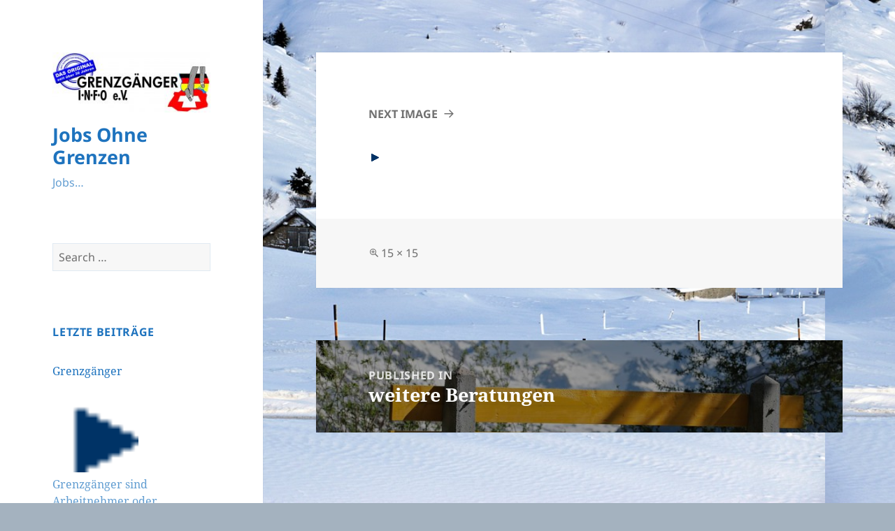

--- FILE ---
content_type: text/css
request_url: https://www.jobs-ohne-grenzen.eu/wp-content/themes/ciudaduniversitaria/style.css?ver=20240716
body_size: -173
content:
/*
Theme Name: Ciudad Universitaria
Theme URI: https://www.rutasciudaduniversitaria.es/
Author: Javier
Author URI: https://www.rutasciudaduniversitaria.es/
Description: Blue version of 2015
Version: 0.1
License: GNU General Public License v2 or later
License URI: http://www.gnu.org/licenses/gpl-2.0.html
Tags: blue
Template: twentyfifteen
*/

@import url('../twentyfifteen/style.css');